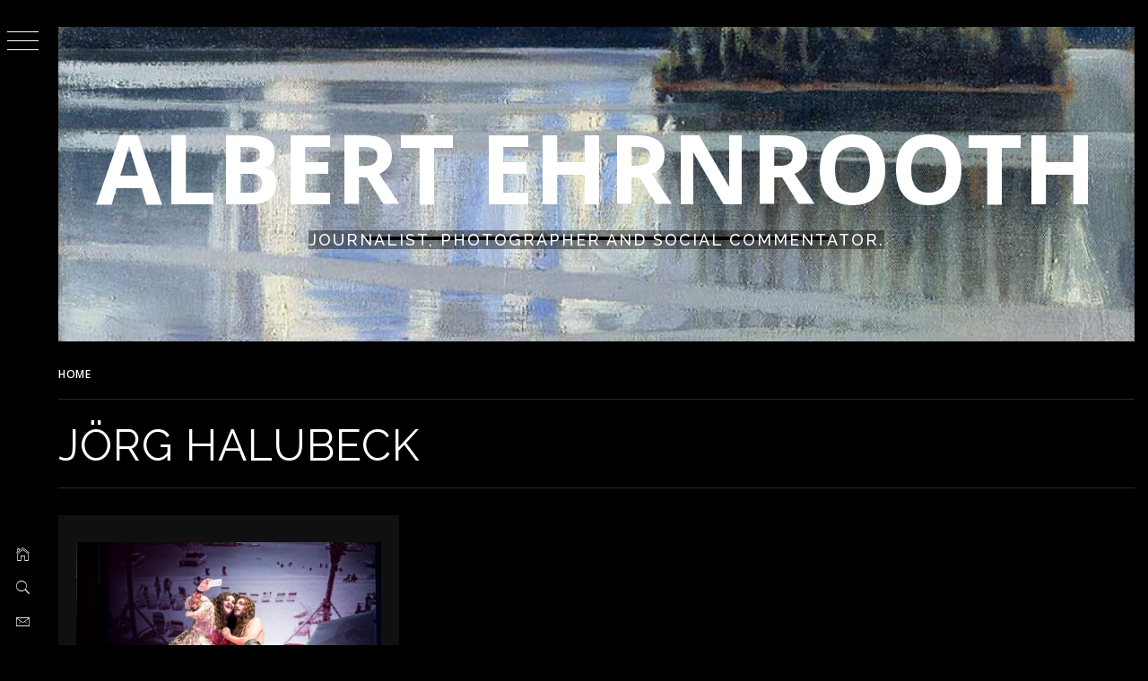

--- FILE ---
content_type: text/css
request_url: https://acge.net/wp-content/themes/acge_net/style.css?ver=6.8.3
body_size: 373
content:
/**
Theme Name: acge_net based on Minimal Dark
Theme URI: 		https://thememattic.com/theme/minimal-dark
Author: 		Thememattic
Author URI: 	https://thememattic.com
Text Domain: 	minimal-dark
Version:        1.0.0
License: 		GNU General Public License v3 or later
License 		URI: http://www.gnu.org/licenses/gpl-3.0.html
Tags: 			blog, entertainment, news, one-column, two-columns, left-sidebar, right-sidebar, grid-layout, post-formats, custom-background, custom-header, custom-logo, custom-menu, footer-widgets, featured-images, full-width-template, translation-ready, theme-options, threaded-comments
Template:       minimal-grid
Description:  	Minimal Dark, a masonry-layout child theme of Minimal Grid is a modern, clean and responsive WordPress theme for news, magazine, entertainment or blog websites. Minimal Dark is compatable with new Gutenberg editor, supports various post formats, infinite scroll loading, multiple footer widget areas with additional custom widgets, and features modern, easy-to-read typography and minimalistic design. Its responsive design adapts to any screen size and looks amazing on all devices. Please contact our support if you have question or if you need help. Check our demo here: https://demo.thememattic.com/minimal-dark/
*/
.image-byline-style {border: solid 2px white; padding: 5px;border-radius: 10px; margin: 0 20px 20px 0;}

#primary (max-width: 1200px}
.entry-content {max-width: 1200px !important;}

.no-sidebar #primary, .no-sidebar  {padding-left: 10%; padding-right: 0; width: 90%;}

#cat.postform {color: black;}

#archives-dropdown-3 {color:black;}


--- FILE ---
content_type: text/css
request_url: https://acge.net/wp-content/themes/acge_net/custom.css?ver=6.8.3
body_size: 834
content:
/**
 * Stylesheet for custom styles - This will be useful to override styles from parent theme.
 *
 */


body,
button,
input,
select,
optgroup,
textarea,
a,
.menu-panel .site-title a,
.menu-panel .site-description,
.widget-title,
.contact-icons .thememattic-icon {
    color: #fff;
}

a:hover,
a:focus {
    color: #ff2222;
}

body,
.nav-panel,
.site-footer {
    background: #000;
}

.menu-panel,
#secondary{
    background: #060606;
}

body .trigger-icon .icon-bar,
body .main-navigation .menu li a i:before,
body .main-navigation .menu li a i:after,
body .widget-title:before {
    background: #fff;
}

.site-content .site-header-two {
    background-size: cover;
    background-position: center;
    background-repeat: no-repeat;
    position: relative;
}

.site-content .site-header-two .header-image-overlay {
    background: #000;
    position: absolute;
    left: 0;
    right: 0;
    width: 100%;
    height: 100%;
    top: 0;
    filter: alpha(opacity=65);
    opacity: .65;
}

.site-content .site-header-two .site-branding {
    padding-top: 100px;
    padding-bottom: 100px;
    text-align: center;
    position: relative;
    z-index: 1;
}

.site-content .site-header-two .site-title a,
.site-content .site-header-two .site-description {
    color: #fff;
}

.site-content .site-header-two .site-branding .site-description {
    font-size: 18px;
    margin-bottom: 0;
}

.site-content .site-header-two .site-branding .site-title {
    text-transform: uppercase;
    letter-spacing: 0;
}

@media only screen and (min-width: 768px) {
    .site-content .site-header-two .site-branding .site-title {
        font-size: 4.6875em;
        line-height: 1.0731707317;
    }
}

@media only screen and (min-width: 992px) {
    .site-content .site-header-two .site-branding .site-title {
        font-size: 6.6875em;
    }
}

.site-content .site-header-two .site-description {
    position: relative;
}

.site-content .site-header-two .site-description span {
    background: #000;
    font-size: 18px;
    letter-spacing: 2px;
    padding: 10px 30px;
    position: relative;
    z-index: 1;
}

.site-content .site-header-two .site-description:after {
    content: "";
    height: 4px;
    background: #040404;
    position: absolute;
    bottom: 50%;
    left: 0;
    right: 0;
    margin-left: auto;
    margin-right: auto;
    width: 45%;
}

body .entry-title {
    letter-spacing: 1px;
}

body .masonry-grid.masonry-col article .tm-archive-wrapper {
    background: #101010;
    padding: 30px 20px;
}

@media only screen and (min-width: 1600px) {
    body .masonry-grid {
        margin-right: -15px;
        margin-left: -15px;
    }

    body .masonry-grid.masonry-col article {
        padding-left: 15px;
        padding-right: 15px;
    }
}

.cat-links, .tags-links, .posted-on, .byline, .comments-link, .edit-link, .entry-meta-cat a {
    font-weight: 700;
    letter-spacing: 3px;
}

@media screen and (max-width: 991px) {
    body .aside-menu .menu-panel {
        left: -300px !important;
    }

    body #page.site .site-content,
    body .aside-panel .menu-mobile {
        left: 0;
    }

    body.extended-menu .aside-menu .menu-panel {
        left: 0 !important;
    }

    body.extended-menu #page.site .site-content,
    body.extended-menu .aside-panel .menu-mobile {
        left: 250px;
    }
}
@media screen and (max-width: 991px) {
    body .site .masonry-grid.masonry-col article {
        width: 50% !important;
    }
}

@media screen and (max-width: 680px) {
    body .site .masonry-grid.masonry-col article {
        width: 100% !important;
    }
}

.inner-banner, .thememattic-breadcrumb, .trigger-nav, body .site #primary, body .site #secondary, input[type="text"], input[type="email"], input[type="url"], input[type="password"], input[type="search"], input[type="number"], input[type="tel"], input[type="range"], input[type="date"], input[type="month"], input[type="week"], input[type="time"], input[type="datetime"], input[type="datetime-local"], input[type="color"], textarea, .widget.widget_minimal_grid_tab_posts_widget .full-item, .entry-meta, .main-navigation .menu .menu-mobile li, .page-numbers, .author-info .author-social > a,
.sidebar-bg .widget_recent_comments li, .sidebar-bg .widget_pages li a, .sidebar-bg .widget_minimal_grid_social_menu_widget li a, .sidebar-bg .widget_archive li a, .sidebar-bg .widget_meta li a, .sidebar-bg .widget_categories li a, .sidebar-bg .widget_minimal_grid_social_menu_widget li a, .sidebar-bg .widget_recent_entries li a,
#related-articles .related-title, .comments-title, .comments-area .comment-respond .comment-reply-title{
    border-color: #272727 !important;
}

.single .site .entry-footer:after{
    background: #272727;
}